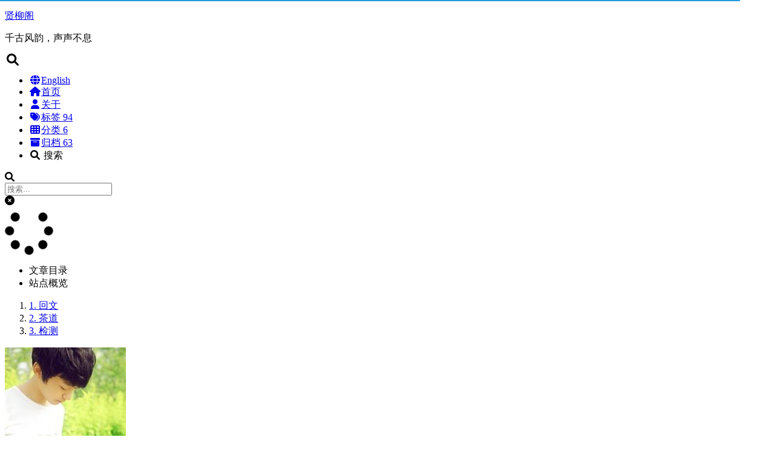

--- FILE ---
content_type: text/html;charset=UTF-8
request_url: https://xian6ge.cn/posts/a7963a2c/
body_size: 7135
content:
<!DOCTYPE html><html lang="zh-CN"><head><meta charset="UTF-8"><meta name="viewport" content="width=device-width"><meta name="theme-color" content="#f0d784"><meta name="generator" content="Hexo 6.1.0"><link rel="preconnect" href="https://fonts.loli.net" crossorigin=""><link rel="preconnect" href="https://cdn.jsdelivr.net" crossorigin=""><link rel="apple-touch-icon" sizes="180x180" href="/images/apple-touch-icon.png"><link rel="icon" type="image/png" sizes="32x32" href="/images/favicon-32x32.png"><link rel="icon" type="image/png" sizes="16x16" href="/images/favicon-16x16.png"><link rel="mask-icon" href="/images/logo.svg" color="#f0d784"><link rel="stylesheet" href="/css/main.css"><link rel="stylesheet" href="https://fonts.loli.net/css?family=Lato:300,300italic,400,400italic,700,700italic&amp;display=swap&amp;subset=latin,latin-ext"><link rel="stylesheet" href="https://cdn.jsdelivr.net/npm/@fortawesome/fontawesome-free@6.1.2/css/all.min.css" integrity="sha256-xejo6yLi6vGtAjcMIsY8BHdKsLg7QynVlFMzdQgUuy8=" crossorigin="anonymous"><link rel="stylesheet" href="https://cdn.jsdelivr.net/npm/animate.css@3.1.1/animate.min.css" integrity="sha256-PR7ttpcvz8qrF57fur/yAx1qXMFJeJFiA6pSzWi0OIE=" crossorigin="anonymous"><link rel="stylesheet" href="https://cdn.jsdelivr.net/npm/pace-js@1.2.4/themes/blue/pace-theme-minimal.css"><meta name="description" content="回文回文指的是把相同的词汇或句子 ，在下文中调换位置或颠倒过来，产生首尾回环的情趣，也叫回环。回文并非是中文独有，但因为汉字可以单独成意，汉语词可以在不改变形态（写法）的情况下同时具备多种语法属性等，使得回文诗成为中华文化中独有的一朵奇葩。"><meta property="og:type" content="article"><meta property="og:title" content="一首回文歌 —— 茶道"><meta property="og:url" content="https://xian6ge.cn/posts/a7963a2c/index.html"><meta property="og:site_name" content="贤柳阁"><meta property="og:description" content="回文回文指的是把相同的词汇或句子 ，在下文中调换位置或颠倒过来，产生首尾回环的情趣，也叫回环。回文并非是中文独有，但因为汉字可以单独成意，汉语词可以在不改变形态（写法）的情况下同时具备多种语法属性等，使得回文诗成为中华文化中独有的一朵奇葩。"><meta property="og:locale" content="zh_CN"><meta property="og:image" content="https://s2.ax1x.com/2019/07/30/e8LMHe.jpg"><meta property="og:image" content="https://s2.ax1x.com/2019/07/30/e8LYgP.jpg"><meta property="article:published_time" content="2018-05-16T13:43:10.000Z"><meta property="article:modified_time" content="2018-05-16T13:43:10.000Z"><meta property="article:author" content="LuoV"><meta property="article:tag" content="古风"><meta property="article:tag" content="少司命"><meta property="article:tag" content="诗词"><meta property="article:tag" content="回文"><meta property="article:tag" content="编程"><meta name="twitter:card" content="summary"><meta name="twitter:image" content="https://s2.ax1x.com/2019/07/30/e8LMHe.jpg"><link rel="canonical" href="https://xian6ge.cn/posts/a7963a2c/"><title>一首回文歌 —— 茶道 | 贤柳阁</title><noscript><link rel="stylesheet" href="/css/noscript.css"></noscript></head><body itemscope="" itemtype="http://schema.org/WebPage" class="pace-running use-motion"><div class="pace pace-active"><div class="pace-progress" data-progress-text="95%" data-progress="95" style="transform: translate3d(95.4593%, 0px, 0px);">
  <div class="pace-progress-inner"></div>
</div>
<div class="pace-activity"></div></div><div class="headband"></div><main class="main"><header class="header" itemscope="" itemtype="http://schema.org/WPHeader" style="opacity: 1; top: 0px;"><div class="header-inner"><div class="site-brand-container"><div class="site-nav-toggle"><div class="toggle" aria-label="切换导航栏" role="button" style="opacity: 1; top: 0px;"><span class="toggle-line"></span><span class="toggle-line"></span><span class="toggle-line"></span></div></div><div class="site-meta"><a href="/" class="brand" rel="start" data-pjax-state=""><i class="logo-line"></i><p class="site-title" style="opacity: 1; top: 0px;">贤柳阁</p><i class="logo-line"></i></a><p class="site-subtitle" itemprop="description" style="opacity: 1; top: 0px;">千古风韵，声声不息</p></div><div class="site-nav-right"><div class="toggle popup-trigger" style="opacity: 1; top: 0px;"><i class="fa fa-search fa-fw fa-lg"></i></div></div></div><nav class="site-nav"><ul class="main-menu menu"><li class="menu-item menu-item-english animated fadeInDown"><a href="/en" rel="section" data-pjax-state=""><i class="fa fa-globe fa-fw"></i>English</a></li><li class="menu-item menu-item-home animated fadeInDown"><a href="/" rel="section" data-pjax-state=""><i class="fa fa-home fa-fw"></i>首页</a></li><li class="menu-item menu-item-about animated fadeInDown"><a href="/about/" rel="section" data-pjax-state=""><i class="fa fa-user fa-fw"></i>关于</a></li><li class="menu-item menu-item-tags animated fadeInDown"><a href="/tags/" rel="section" data-pjax-state=""><i class="fa fa-tags fa-fw"></i>标签<span class="badge"> 94</span></a></li><li class="menu-item menu-item-categories animated fadeInDown"><a href="/categories/" rel="section" data-pjax-state=""><i class="fa fa-th fa-fw"></i>分类<span class="badge"> 6</span></a></li><li class="menu-item menu-item-archives animated fadeInDown"><a href="/archives/" rel="section" data-pjax-state=""><i class="fa fa-archive fa-fw"></i>归档<span class="badge"> 63</span></a></li><li class="menu-item menu-item-search animated fadeInDown"><a role="button" class="popup-trigger"><i class="fa fa-search fa-fw"></i> 搜索</a></li></ul></nav><div class="search-pop-overlay"><div class="popup search-popup"><div class="search-header"><span class="search-icon"><i class="fa fa-search"></i></span><div class="search-input-container"> <input autocomplete="off" autocapitalize="off" maxlength="80" placeholder="搜索..." spellcheck="false" type="search" class="search-input"></div><span class="popup-btn-close" role="button"><i class="fa fa-times-circle"></i></span></div><div class="search-result-container no-result"><div class="search-result-icon"><i class="fa fa-spinner fa-pulse fa-5x"></i></div></div></div></div></div><div class="toggle sidebar-toggle" role="button"><span class="toggle-line"></span><span class="toggle-line"></span><span class="toggle-line"></span></div><aside class="sidebar animated fadeInUp"><div class="sidebar-inner sidebar-nav-active sidebar-toc-active"><ul class="sidebar-nav"><li class="sidebar-nav-toc"> 文章目录</li><li class="sidebar-nav-overview"> 站点概览 </li></ul><div class="sidebar-panel-container"><div class="post-toc-wrap sidebar-panel"><div class="post-toc animated"><ol class="nav"><li class="nav-item nav-level-1"><a class="nav-link" href="#%E5%9B%9E%E6%96%87" data-pjax-state=""><span class="nav-number">1.</span> <span class="nav-text"> 回文</span></a></li><li class="nav-item nav-level-1"><a class="nav-link" href="#%E8%8C%B6%E9%81%93" data-pjax-state=""><span class="nav-number">2.</span> <span class="nav-text"> 茶道</span></a></li><li class="nav-item nav-level-1"><a class="nav-link" href="#%E6%A3%80%E6%B5%8B" data-pjax-state=""><span class="nav-number">3.</span> <span class="nav-text"> 检测</span></a></li></ol></div></div><div class="site-overview-wrap sidebar-panel"><div class="site-author site-overview-item animated" itemprop="author" itemscope="" itemtype="http://schema.org/Person"> <img class="site-author-image" itemprop="image" alt="LuoV" src="https://s2.ax1x.com/2020/01/30/11SFXR.jpg"><p class="site-author-name" itemprop="name">LuoV</p><div class="site-description" itemprop="description">LuoV 的个人博客</div></div><div class="site-state-wrap site-overview-item animated"><nav class="site-state"><div class="site-state-item site-state-posts"> <a href="/archives/" data-pjax-state=""><span class="site-state-item-count">63</span> <span class="site-state-item-name"> 日志</span></a></div><div class="site-state-item site-state-categories"> <a href="/categories/" data-pjax-state=""><span class="site-state-item-count">6</span> <span class="site-state-item-name"> 分类</span></a></div><div class="site-state-item site-state-tags"> <a href="/tags/" data-pjax-state=""><span class="site-state-item-count">94</span> <span class="site-state-item-name"> 标签</span></a></div></nav></div><div class="links-of-author site-overview-item animated"><span class="links-of-author-item"><a href="https://luov.top/" rel="noopener external nofollow noreferrer" target="_blank" class="exturl" title="个人主页 → https://luov.top/"><i class="fab fa-envira fa-fw"></i> 个人主页</a></span><span class="links-of-author-item"><a href="https://github.com/rorwey" rel="noopener external nofollow noreferrer" target="_blank" class="exturl" title="GitHub → https://github.com/rorwey"><i class="fab fa-github fa-fw"></i> GitHub</a></span><span class="links-of-author-item"><a href="https://blog.csdn.net/SZT_LV" rel="noopener external nofollow noreferrer" target="_blank" class="exturl" title="CSDN → https://blog.csdn.net/SZT_LV"><i class="fab fa-leanpub fa-fw"></i> CSDN</a></span><span class="links-of-author-item"><a href="https://www.facebook.com/rorwey" rel="noopener external nofollow noreferrer" target="_blank" class="exturl" title="Facebook → https://www.facebook.com/rorwey"><i class="fab fa-facebook fa-fw"></i> Facebook</a></span><span class="links-of-author-item"><a href="https://user.qzone.qq.com/1004425708" rel="noopener external nofollow noreferrer" target="_blank" class="exturl" title="QQ空间 → https://user.qzone.qq.com/1004425708"><i class="fa fa-blog fa-fw"></i> QQ 空间</a></span><span class="links-of-author-item"><a href="http://weibo.com/rorwey" rel="noopener external nofollow noreferrer" target="_blank" class="exturl" title="微博 → http://weibo.com/rorwey"><i class="fab fa-weibo fa-fw"></i> 微博</a></span><span class="links-of-author-item"><a href="https://www.zhihu.com/people/LuoV" rel="noopener external nofollow noreferrer" target="_blank" class="exturl" title="知乎 → https://www.zhihu.com/people/LuoV"><i class="fab fa-zhihu fa-fw"></i> 知乎</a></span><span class="links-of-author-item"><a href="http://mail.qq.com/cgi-bin/qm_share?t=qm_mailme&amp;email=USM_IyY0KBE3Pik8MDg9fzI_PA" rel="noopener external nofollow noreferrer" target="_blank" class="exturl" title="E-Mail → http://mail.qq.com/cgi-bin/qm_share?t=qm_mailme&amp;email=USM_IyY0KBE3Pik8MDg9fzI_PA"><i class="fa fa-envelope fa-fw"></i> E-Mail</a></span></div><div class="links-of-blogroll site-overview-item animated"><div class="links-of-blogroll-title"><i class="handshake-o fa-fw"></i> 友链</div><ul class="links-of-blogroll-list"><li class="links-of-blogroll-item"> <a href="/about/links" title="/about/links.html" data-pjax-state="">友情链接</a></li></ul></div><div class="site-overview-item"><div class="languages"><label class="lang-select-label"><i class="fa fa-language"></i> <span>简体中文</span><i class="fa fa-angle-up" aria-hidden="true"></i></label> <select class="lang-select" data-canonical="" aria-label="选择语言"> <span id="language" style="display:none"> zh-CN</span><option value="zh-CN" data-href="/posts/a7963a2c/" selected=""> 简体中文</option> <span id="language" style="display:none"> en</span><option value="en" data-href="/en/posts/a7963a2c/" selected=""> English</option></select></div></div></div></div></div></aside><div class="sidebar-dimmer"></div></header><div class="back-to-top" role="button" aria-label="返回顶部"><i class="fa fa-arrow-up"></i> <span>0%</span></div><div class="reading-progress-bar"></div><noscript><div class="noscript-warning">Theme NexT works best with JavaScript enabled</div></noscript><div class="main-inner post posts-expand"><div class="post-block animated fadeIn"><article itemscope="" itemtype="http://schema.org/Article" class="post-content" lang="zh-CN"><link itemprop="mainEntityOfPage" href="https://xian6ge.cn/posts/a7963a2c/"><span hidden="" itemprop="author" itemscope="" itemtype="http://schema.org/Person"><meta itemprop="image" content="https://s2.ax1x.com/2020/01/30/11SFXR.jpg"><meta itemprop="name" content="LuoV"></span><span hidden="" itemprop="publisher" itemscope="" itemtype="http://schema.org/Organization"><meta itemprop="name" content="贤柳阁"><meta itemprop="description" content="LuoV 的个人博客"></span><span hidden="" itemprop="post" itemscope="" itemtype="http://schema.org/CreativeWork"><meta itemprop="name" content="一首回文歌 —— 茶道 | 贤柳阁"><meta itemprop="description" content=""></span><header class="post-header animated fadeInDown"><h1 class="post-title" itemprop="name headline"> 一首回文歌 —— 茶道</h1><div class="post-meta-container"><div class="post-meta"><span class="post-meta-item"><span class="post-meta-item-icon"><i class="far fa-calendar"></i></span> <span class="post-meta-item-text">发表于</span> <time title="创建时间：2018-05-16 21:43:10" itemprop="dateCreated datePublished" datetime="2018-05-16T21:43:10+08:00"> 2018-05-16</time></span><span class="post-meta-item"><span class="post-meta-item-icon"><i class="far fa-folder"></i></span> <span class="post-meta-item-text"> 分类于</span> <span itemprop="about" itemscope="" itemtype="http://schema.org/Thing"><a href="/categories/%E4%B9%90%E5%90%AC/" itemprop="url" rel="index" data-pjax-state=""><span itemprop="name">乐听</span></a></span></span><span class="post-meta-item" title="阅读次数" id="busuanzi_container_page_pv" style="display: inline;"><span class="post-meta-item-icon"><i class="far fa-eye"></i></span> <span class="post-meta-item-text">阅读次数：</span><span id="busuanzi_value_page_pv">1234</span></span><span class="post-meta-break"></span><span class="post-meta-item" title="本文字数"><span class="post-meta-item-icon"><i class="far fa-file-word"></i></span> <span class="post-meta-item-text">本文字数：</span> <span>2.7k</span></span><span class="post-meta-item" title="阅读时长"><span class="post-meta-item-icon"><i class="far fa-clock"></i></span> <span class="post-meta-item-text"> 阅读时长 ≈</span> <span>2 分钟</span></span></div></div></header><div class="post-body animated fadeInDown" itemprop="articleBody"><link rel="stylesheet" type="text/css" href="https://cdn.jsdelivr.net/hint.css/2.4.1/hint.min.css"><h1 id="回文"><a href="#回文" class="headerlink" title="回文" data-pjax-state=""></a>回文</h1><p>回文指的是把相同的词汇或句子 ，在下文中调换位置或颠倒过来，产生首尾回环的情趣，也叫回环。回文并非是中文独有，但因为汉字可以单独成意，汉语词可以在不改变形态（写法）的情况下同时具备多种语法属性等，使得回文诗成为中华文化中独有的一朵奇葩。</p><span id="more"></span><p>风舞艳花落雪<br>流 &amp; nbsp;&amp;nbsp;&amp;nbsp;&amp;nbsp;&amp;nbsp;&amp;nbsp;&amp;nbsp;&amp;nbsp;&amp;nbsp;&amp;nbsp;&amp;nbsp;&amp;nbsp;&amp;nbsp; 飞<br>雾 &amp; nbsp;&amp;nbsp;&amp;nbsp;&amp;nbsp;&amp;nbsp;&amp;nbsp;&amp;nbsp;&amp;nbsp;&amp;nbsp;&amp;nbsp;&amp;nbsp;&amp;nbsp;&amp;nbsp; 芳<br>香 &amp; nbsp;&amp;nbsp;&amp;nbsp;&amp;nbsp;&amp;nbsp;&amp;nbsp;&amp;nbsp;&amp;nbsp;&amp;nbsp;&amp;nbsp;&amp;nbsp;&amp;nbsp;&amp;nbsp; 树<br>迷 &amp; nbsp;&amp;nbsp;&amp;nbsp;&amp;nbsp;&amp;nbsp;&amp;nbsp;&amp;nbsp;&amp;nbsp;&amp;nbsp;&amp;nbsp;&amp;nbsp;&amp;nbsp;&amp;nbsp; 幽<br>月薄霞淡雨红</p><p><img data-src="https://s2.ax1x.com/2019/07/30/e8LMHe.jpg" alt="著名的茶壶回文诗" title="著名的茶壶回文诗" src="https://s2.ax1x.com/2019/07/30/e8LMHe.jpg" data-loaded="true"></p><p>茶壶回文诗，依次左循环，可得诗 20 首。</p><ol><li>落雪飞芳树，幽红雨淡霞，薄月迷香雾，流风舞艳花。</li><li>雪飞芳树幽，红雨淡霞薄，月迷香雾流，风舞艳花落。</li><li>飞芳树幽红，雨淡霞薄月，迷香雾流风，舞艳花落雪。</li><li>芳树幽红雨，淡霞薄月迷，香雾流风舞，艳花落雪飞。</li><li>树幽红雨淡，霞薄月迷香，雾流风舞艳，花落雪飞芳。</li><li>幽红雨淡霞，薄月迷香雾，流风舞艳花，落雪飞芳树。</li><li>红雨淡霞薄，月迷香雾流，风舞艳花落，雪飞芳树幽。</li><li>雨淡霞薄月，迷香雾流风，舞艳花落雪，飞芳树幽红。</li><li>淡霞薄月迷，香雾流风舞，艳花落雪飞，芳树幽红雨。</li><li>霞薄月迷香，雾流风舞艳，花落雪飞芳，树幽红雨淡。</li><li>薄月迷香雾，流风舞艳花，落雪飞芳树，幽红雨淡霞。</li><li>月迷香雾流，风舞艳花落，雪飞芳树幽，红雨淡霞薄。</li><li>迷香雾流风，舞艳花落雪，飞芳树幽红，雨淡霞薄月。</li><li>香雾流风舞，艳花落雪飞，芳树幽红雨，淡霞薄月迷。</li><li>雾流风舞艳，花落雪飞芳，树幽红雨淡，霞薄月迷香。</li><li>流风舞艳花，落雪飞芳树，幽红雨淡霞，薄月迷香雾。</li><li>风舞艳花落，雪飞芳树幽，红雨淡霞薄，月迷香雾流。</li><li>舞艳花落雪，飞芳树幽红，雨淡霞薄月，迷香雾流风。</li><li>艳花落雪飞，芳树幽红雨，淡霞薄月迷，香雾流风舞。</li><li>花落雪飞芳，树幽红雨淡，霞薄月迷香，雾流风舞艳。</li></ol><p>当然因为回文的要求，对语法、韵律和意向有诸多限制。因此，回文诗词多为游戏、炫技之作，精品可遇不可求。</p><h1 id="茶道"><a href="#茶道" class="headerlink" title="茶道" data-pjax-state=""></a>茶道</h1><iframe frameborder="no" border="0" marginwidth="0" marginheight="0" width="330" height="86" src="//music.163.com/outchain/player?type=2&amp;id=293392&amp;auto=0&amp;height=66"></iframe><div class="note warning"><p>演唱：少司命<br>作词：凉子<br>作曲：少司命<br>编曲 &amp; 后期：灰原穷</p></div><p><img data-src="https://s2.ax1x.com/2019/07/30/e8LYgP.jpg" alt="茶道 海报" title="茶道 海报"><br>这首《茶道》大体比较通顺，有出彩的地方，例如</p><blockquote><p>山晚樵渔 回环 谁遣月岚<br>岚月遣谁 环回 渔樵晚山</p></blockquote><p>部分也有牵强的感觉。如下方歌词的第二句。</p><blockquote><p>黄昏又舟上 话别<br>堂辞后驻杖 杖驻后辞堂<br>别话 上舟又昏黄</p></blockquote><p>当然听歌就曲，总体来说这首歌还是不错的，更多的分析可以看知乎的这篇<a href="https://www.zhihu.com/question/267339939/answer/325828555" rel="noopener external nofollow noreferrer" target="_blank" class="exturl" title="">回答<i class="fa fa-external-link-alt"></i></a>。</p><h1 id="检测"><a href="#检测" class="headerlink" title="检测" data-pjax-state=""></a>检测</h1><p>根据回文的定义（顺读和倒读一样），可以很快通过编程实现回文字符串或数组的检测。</p><p>一个思路是，设计两个指针，分别从头尾像中间前进。比较遇到的字符。若相遇前都相同，则说明回文成立。</p><figure class="highlight c"><div class="table-container"><table><tbody><tr><td class="gutter"><pre><span class="line">1</span><br><span class="line">2</span><br><span class="line">3</span><br><span class="line">4</span><br><span class="line">5</span><br><span class="line">6</span><br><span class="line">7</span><br><span class="line">8</span><br><span class="line">9</span><br><span class="line">10</span><br><span class="line">11</span><br><span class="line">12</span><br><span class="line">13</span><br><span class="line">14</span><br><span class="line">15</span><br><span class="line">16</span><br></pre></td><td class="code"><pre><span class="line"><span class="hljs-type">int</span> <span class="hljs-title hljs-function_">palindrome</span><span class="hljs-params">(<span class="hljs-type">char</span> *str, <span class="hljs-type">int</span> length)</span>    </span><br><span class="line">{    </span><br><span class="line">    <span class="hljs-type">char</span> *p,*q;  </span><br><span class="line">    p = str;  </span><br><span class="line">    q = str+length<span class="hljs-number">-1</span>;  </span><br><span class="line">    <span class="hljs-keyword">while</span>(length)  </span><br><span class="line">    {     </span><br><span class="line">        <span class="hljs-keyword">if</span>(*p == *q)  </span><br><span class="line">            <span class="hljs-keyword">return</span> <span class="hljs-number">1</span>;  </span><br><span class="line">        <span class="hljs-keyword">else</span>      </span><br><span class="line">            <span class="hljs-keyword">return</span> <span class="hljs-number">0</span>;  </span><br><span class="line">        p ++;  </span><br><span class="line">        q --;   </span><br><span class="line">    }  </span><br><span class="line">      </span><br><span class="line">}  </span><br></pre></td></tr></tbody></table><div class="copy-btn"><i class="fa fa-copy fa-fw"></i></div></div></figure><p>当然，根据回文串的定义，其实有更直观的方法，既将所给串（数组）逆置，在和原串比较。这种方法耗费空间较多，但借助一些语言自带的库可以很快实现。</p><figure class="highlight python"><div class="table-container"><table><tbody><tr><td class="gutter"><pre><span class="line">1</span><br><span class="line">2</span><br><span class="line">3</span><br><span class="line">4</span><br><span class="line">5</span><br></pre></td><td class="code"><pre><span class="line"><span class="hljs-keyword">def</span> <span class="hljs-title hljs-function_">palindrome</span>(<span class="hljs-params"><span class="hljs-built_in">list</span></span>):</span><br><span class="line">    <span class="hljs-keyword">if</span> <span class="hljs-built_in">list</span>[::-<span class="hljs-number">1</span>] == <span class="hljs-built_in">list</span>:</span><br><span class="line">        <span class="hljs-keyword">return</span> <span class="hljs-literal">True</span></span><br><span class="line">    <span class="hljs-keyword">else</span>:</span><br><span class="line">        <span class="hljs-keyword">return</span> <span class="hljs-literal">False</span></span><br></pre></td></tr></tbody></table><div class="copy-btn"><i class="fa fa-copy fa-fw"></i></div></div></figure><p>不过单纯的检测一个串是否回文意义不大。现实问题中，更多的需要是检查一个串中的最大回文子串。这里展示一种时间复杂度为 $O (n)$ 的 Manacher 算法。详细原理会在专门的文章中介绍。</p><figure class="highlight java"><div class="table-container"><table><tbody><tr><td class="gutter"><pre><span class="line">1</span><br><span class="line">2</span><br><span class="line">3</span><br><span class="line">4</span><br><span class="line">5</span><br><span class="line">6</span><br><span class="line">7</span><br><span class="line">8</span><br><span class="line">9</span><br><span class="line">10</span><br><span class="line">11</span><br><span class="line">12</span><br><span class="line">13</span><br><span class="line">14</span><br><span class="line">15</span><br><span class="line">16</span><br><span class="line">17</span><br><span class="line">18</span><br><span class="line">19</span><br><span class="line">20</span><br><span class="line">21</span><br><span class="line">22</span><br><span class="line">23</span><br><span class="line">24</span><br><span class="line">25</span><br><span class="line">26</span><br><span class="line">27</span><br><span class="line">28</span><br><span class="line">29</span><br><span class="line">30</span><br><span class="line">31</span><br><span class="line">32</span><br><span class="line">33</span><br><span class="line">34</span><br><span class="line">35</span><br><span class="line">36</span><br><span class="line">37</span><br><span class="line">38</span><br><span class="line">39</span><br><span class="line">40</span><br><span class="line">41</span><br><span class="line">42</span><br><span class="line">43</span><br><span class="line">44</span><br><span class="line">45</span><br></pre></td><td class="code"><pre><span class="line">ublic <span class="hljs-keyword">static</span> <span class="hljs-type">int</span> <span class="hljs-title hljs-function_">getPalindromeLength</span><span class="hljs-params">(String str)</span> {</span><br><span class="line">        <span class="hljs-comment">// 1.构造新的字符串</span></span><br><span class="line">        <span class="hljs-comment">// 为了避免奇数回文和偶数回文的不同处理问题，在原字符串中插入'#'，将所有回文变成奇数回文</span></span><br><span class="line">        <span class="hljs-type">StringBuilder</span> <span class="hljs-variable">newStr</span> <span class="hljs-operator">=</span> <span class="hljs-keyword">new</span> <span class="hljs-title hljs-class_">StringBuilder</span>();</span><br><span class="line">        newStr.append(<span class="hljs-string">'#'</span>);</span><br><span class="line">        <span class="hljs-keyword">for</span> (<span class="hljs-type">int</span> <span class="hljs-variable">i</span> <span class="hljs-operator">=</span> <span class="hljs-number">0</span>; i &lt; str.length(); i ++) {</span><br><span class="line">            newStr.append(str.charAt(i));</span><br><span class="line">            newStr.append(<span class="hljs-string">'#'</span>);</span><br><span class="line">        }</span><br><span class="line"></span><br><span class="line">        <span class="hljs-comment">// rad[i]表示以i为中心的回文的最大半径，i至少为1，即该字符本身</span></span><br><span class="line">        <span class="hljs-type">int</span> [] rad = <span class="hljs-keyword">new</span> <span class="hljs-title hljs-class_">int</span>[newStr.length()];</span><br><span class="line">        <span class="hljs-comment">// right表示已知的回文中，最右的边界的坐标</span></span><br><span class="line">        <span class="hljs-type">int</span> <span class="hljs-variable">right</span> <span class="hljs-operator">=</span> -<span class="hljs-number">1</span>;</span><br><span class="line">        <span class="hljs-comment">// id表示已知的回文中，拥有最右边界的回文的中点坐标</span></span><br><span class="line">        <span class="hljs-type">int</span> <span class="hljs-variable">id</span> <span class="hljs-operator">=</span> -<span class="hljs-number">1</span>;</span><br><span class="line">        <span class="hljs-comment">// 2.计算所有的rad</span></span><br><span class="line">        <span class="hljs-comment">// 这个算法是O(n)的，因为right只会随着里层while的迭代而增长，不会减少。</span></span><br><span class="line">        <span class="hljs-keyword">for</span> (<span class="hljs-type">int</span> <span class="hljs-variable">i</span> <span class="hljs-operator">=</span> <span class="hljs-number">0</span>; i &lt; newStr.length(); i ++) {</span><br><span class="line">            <span class="hljs-comment">// 2.1.确定一个最小的半径</span></span><br><span class="line">            <span class="hljs-type">int</span> <span class="hljs-variable">r</span> <span class="hljs-operator">=</span> <span class="hljs-number">1</span>;</span><br><span class="line">            <span class="hljs-keyword">if</span> (i &lt;= right) {</span><br><span class="line">                r = Math.min(rad[id] - i + id, rad[<span class="hljs-number">2</span> * id - i]);</span><br><span class="line">            }</span><br><span class="line">            <span class="hljs-comment">// 2.2.尝试更大的半径</span></span><br><span class="line">            <span class="hljs-keyword">while</span> (i - r &gt;= <span class="hljs-number">0</span> &amp;&amp; i + r &lt; newStr.length() &amp;&amp; newStr.charAt(i - r) == newStr.charAt(i + r)) {</span><br><span class="line">                r++;</span><br><span class="line">            }</span><br><span class="line">            <span class="hljs-comment">// 2.3.更新边界和回文中心坐标</span></span><br><span class="line">            <span class="hljs-keyword">if</span> (i + r - <span class="hljs-number">1</span>&gt; right) {</span><br><span class="line">                right = i + r - <span class="hljs-number">1</span>;</span><br><span class="line">                id = i;</span><br><span class="line">            }</span><br><span class="line">            rad[i] = r;</span><br><span class="line">        }</span><br><span class="line"></span><br><span class="line">        <span class="hljs-comment">// 3.扫描一遍rad数组，找出最大的半径</span></span><br><span class="line">        <span class="hljs-type">int</span> <span class="hljs-variable">maxLength</span> <span class="hljs-operator">=</span> <span class="hljs-number">0</span>;</span><br><span class="line">        <span class="hljs-keyword">for</span> (<span class="hljs-type">int</span> r : rad) {</span><br><span class="line">            <span class="hljs-keyword">if</span> (r &gt; maxLength) {</span><br><span class="line">                maxLength = r;</span><br><span class="line">            }</span><br><span class="line">        }</span><br><span class="line">        <span class="hljs-keyword">return</span> maxLength - <span class="hljs-number">1</span>;</span><br><span class="line">    }</span><br></pre></td></tr></tbody></table><div class="copy-btn"><i class="fa fa-copy fa-fw"></i></div></div></figure></div><footer class="post-footer"><div><div style="text-align:center;color:#ccc;font-size:14px">----- 文章到此结束&nbsp;<i class="fa fa-paw"></i>&nbsp;感谢您的阅读 ------</div></div><div class="reward-container"><div>请我喝瓶可乐</div> <button> 赞赏</button><div class="post-reward"><div> <img src="https://s2.ax1x.com/2020/02/24/33o08U.png" alt="LuoV 微信"> <span>微信</span></div><div> <img src="https://s2.ax1x.com/2020/02/24/33oyr9.jpg" alt="LuoV 支付宝"> <span>支付宝</span></div></div></div><div class="post-copyright"><ul><li class="post-copyright-author"> <strong>本文作者：</strong> LuoV</li><li class="post-copyright-link"> <strong> 本文链接：</strong> <a href="https://xian6ge.cn/posts/a7963a2c/" title="一首回文歌 —— 茶道" data-pjax-state="">https://xian6ge.cn/posts/a7963a2c/</a></li><li class="post-copyright-license"> <strong> 版权声明：</strong> 本博客所有文章除特别声明外，均采用<a href="https://creativecommons.org/licenses/by-nc-sa/4.0/zh-CN" rel="noopener external nofollow noreferrer" target="_blank" class="exturl" title=""><i class="fab fa-fw fa-creative-commons"></i> BY-NC-SA</a> 许可协议。转载请注明出处！</li></ul></div><div class="post-tags"><a href="/tags/%E5%8F%A4%E9%A3%8E/" rel="tag" data-pjax-state=""><i class="fa fa-tag"></i> 古风</a><a href="/tags/%E5%B0%91%E5%8F%B8%E5%91%BD/" rel="tag" data-pjax-state=""><i class="fa fa-tag"></i> 少司命</a><a href="/tags/%E8%AF%97%E8%AF%8D/" rel="tag" data-pjax-state=""><i class="fa fa-tag"></i> 诗词</a><a href="/tags/%E5%9B%9E%E6%96%87/" rel="tag" data-pjax-state=""><i class="fa fa-tag"></i> 回文</a><a href="/tags/%E7%BC%96%E7%A8%8B/" rel="tag" data-pjax-state=""><i class="fa fa-tag"></i> 编程</a></div><div class="post-nav"><div class="post-nav-item"><a href="/posts/5e8eac7c/" rel="prev" title="希腊字母的读音与写法" data-pjax-state=""><i class="fa fa-chevron-left"></i> 希腊字母的读音与写法</a></div><div class="post-nav-item"> <a href="/posts/9f5b6dd3/" rel="next" title="我的见、执和念" data-pjax-state="">我的见、执和念<i class="fa fa-chevron-right"></i></a></div></div></footer></article></div></div></main><footer class="footer" style="opacity: 1;"><div class="footer-inner"><div class="beian"><a href="https://beian.miit.gov.cn" rel="noopener external nofollow noreferrer" target="_blank" class="exturl" title="">赣 ICP 备 18012283 号 - 1</a> <img src="https://s1.ax1x.com/2018/09/29/ilmwIH.png" alt=""><a href="http://www.beian.gov.cn/portal/registerSystemInfo?recordcode=36010202000154" rel="noopener external nofollow noreferrer" target="_blank" class="exturl" title=""> 赣公网安备 36010202000154 号</a></div><div class="wordcount"><span class="post-meta-item"><span class="post-meta-item-icon"><i class="fa fa-chart-line"></i></span> <span title="站点总字数">210k</span></span><span class="post-meta-item"><span class="post-meta-item-icon"><i class="fa fa-coffee"></i></span> <span title="站点阅读时长">3:11</span></span><span class="post-meta-item" id="busuanzi_container_site_uv" style="display: inline;"><span class="post-meta-item-icon"><i class="fa fa-user"></i></span><span class="site-uv" title="总访客量"><span id="busuanzi_value_site_uv">90950</span></span></span><span class="post-meta-item" id="busuanzi_container_site_pv" style="display: inline;"><span class="post-meta-item-icon"><i class="fa fa-eye"></i></span><span class="site-pv" title="总访问量"><span id="busuanzi_value_site_pv">113921</span></span></span></div><div class="copyright"> © 2018 – <span itemprop="copyrightYear">2024</span><span class="with-love"><i class="fa fa-heart"></i></span> <span class="author" itemprop="copyrightHolder">LuoV</span></div></div></footer></body></html>

--- FILE ---
content_type: application/javascript
request_url: https://fp-upload.dun.163.com/v2/js/d
body_size: 178
content:
{"code":200,"data":{"dt":"W+wBiI4tut9AV1QQFFbW37J8v33vxdHg","st":1768838068365,"tid":"NQRyv6k0+59BQwABRUfGmvN8uim+kcG1"},"msg":"ok"}

--- FILE ---
content_type: text/plain;charset=UTF-8
request_url: https://music.163.com/weapi/song/detail
body_size: 803
content:
{"songs":[{"name":"茶道","id":293392,"position":6,"alias":[],"status":0,"fee":0,"copyrightId":489037,"disc":"1","no":6,"artists":[{"name":"少司命","id":9455,"picId":0,"img1v1Id":0,"briefDesc":"","picUrl":"https://p1.music.126.net/6y-UleORITEDbvrOLV0Q8A==/5639395138885805.jpg","img1v1Url":"https://p1.music.126.net/6y-UleORITEDbvrOLV0Q8A==/5639395138885805.jpg","albumSize":0,"alias":[],"trans":"","musicSize":0,"topicPerson":0}],"album":{"name":"以剑之名","id":29113,"type":"专辑","size":9,"picId":91259465122622,"blurPicUrl":"https://p1.music.126.net/P58sP2eRW2jRVlBnIul7xA==/91259465122622.jpg","companyId":0,"pic":91259465122622,"picUrl":"https://p1.music.126.net/P58sP2eRW2jRVlBnIul7xA==/91259465122622.jpg","publishTime":1345824000000,"description":"","tags":"","company":"少司命音乐工作室","briefDesc":"","artist":{"name":"","id":0,"picId":0,"img1v1Id":0,"briefDesc":"","picUrl":"https://p1.music.126.net/6y-UleORITEDbvrOLV0Q8A==/5639395138885805.jpg","img1v1Url":"https://p1.music.126.net/6y-UleORITEDbvrOLV0Q8A==/5639395138885805.jpg","albumSize":0,"alias":[],"trans":"","musicSize":0,"topicPerson":0},"songs":[],"alias":[],"status":1,"copyrightId":0,"commentThreadId":"R_AL_3_29113","artists":[{"name":"少司命","id":9455,"picId":0,"img1v1Id":0,"briefDesc":"","picUrl":"https://p1.music.126.net/6y-UleORITEDbvrOLV0Q8A==/5639395138885805.jpg","img1v1Url":"https://p1.music.126.net/6y-UleORITEDbvrOLV0Q8A==/5639395138885805.jpg","albumSize":0,"alias":[],"trans":"","musicSize":0,"topicPerson":0}],"subType":"录音室版","transName":null,"onSale":false,"mark":0,"gapless":0,"dolbyMark":0},"starred":false,"popularity":30.0,"score":30,"starredNum":0,"duration":225000,"playedNum":0,"dayPlays":0,"hearTime":0,"sqMusic":null,"hrMusic":null,"ringtone":"","crbt":null,"audition":null,"copyFrom":"","commentThreadId":"R_SO_4_293392","rtUrl":null,"ftype":0,"rtUrls":[],"copyright":2,"transName":null,"sign":null,"mark":0,"originCoverType":0,"originSongSimpleData":null,"single":0,"noCopyrightRcmd":null,"hMusic":{"name":null,"id":64604322,"size":9049985,"extension":"mp3","sr":44100,"dfsId":0,"bitrate":320000,"playTime":225000,"volumeDelta":-49585.0},"mMusic":{"name":null,"id":93634679,"size":5430040,"extension":"mp3","sr":44100,"dfsId":0,"bitrate":192000,"playTime":225000,"volumeDelta":-49585.0},"lMusic":{"name":null,"id":64604323,"size":3620068,"extension":"mp3","sr":44100,"dfsId":0,"bitrate":128000,"playTime":225000,"volumeDelta":-49585.0},"bMusic":{"name":null,"id":64604323,"size":3620068,"extension":"mp3","sr":44100,"dfsId":0,"bitrate":128000,"playTime":225000,"volumeDelta":-49585.0},"mvid":0,"mp3Url":null,"rtype":0,"rurl":null}],"equalizers":{},"code":200}